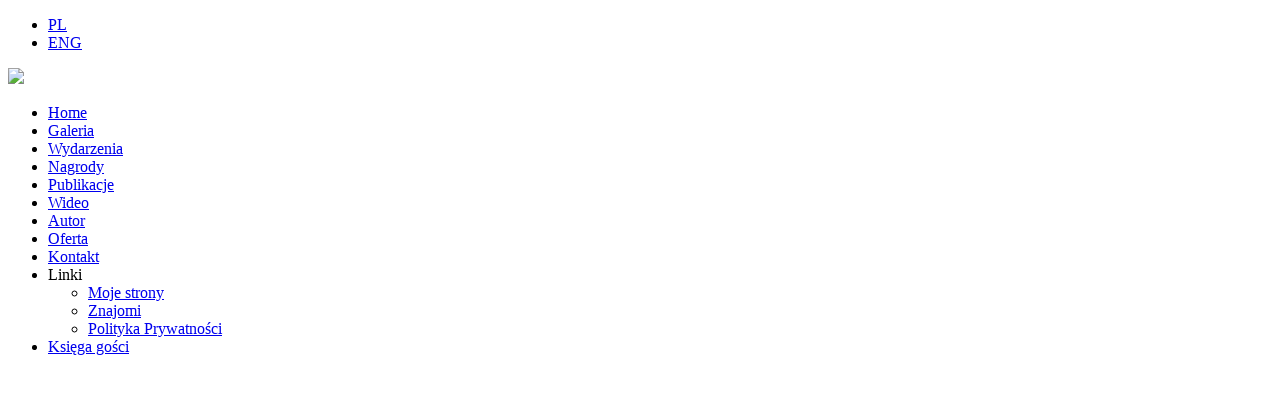

--- FILE ---
content_type: text/html; charset=utf-8
request_url: http://paradowski.net.pl/pl/galeria/pory-roku.html
body_size: 4100
content:

<!DOCTYPE HTML>
<html lang="pl-pl" dir="ltr">
<head>
<meta name="robots" content="index,follow" />
<meta charset="utf-8" />
<meta http-equiv="X-UA-Compatible" content="IE=edge,chrome=1">
  <base href="http://paradowski.net.pl/pl/galeria/pory-roku.html" />
  <meta name="keywords" content="piękne zdjęcia krajobrazów, zdjęcia krajobrazów polski, zdjęcia krajobrazy, krajobrazy, krajobrazy górskie, krajobrazy projekty, krajobrazy jesienne, krajobrazy polskie, krajobrazy zdjęcia, zdjęcia do kalendarzy, kalendarze" />
  <meta name="description" content="Cztery pory roku - autorska galeria Leszka Paradowskiego zawiera zdjęcia krajobrazów Polski." />
  <meta name="generator" content="MEGAstrona - Studio Anhro" />
  <title>LESZEK PARADOWSKI - Seasons / Pory roku</title>
  <link href="/templates/leszko/favicon.ico" rel="shortcut icon" type="image/x-icon" />
  <link rel="stylesheet" href="http://paradowski.net.pl/plugins/system/osolCaptcha/captchaStyle.css" type="text/css" />
  <link rel="stylesheet" href="http://paradowski.net.pl/components/com_joomgallery/assets/css/joom_settings.css" type="text/css" />
  <link rel="stylesheet" href="http://paradowski.net.pl/components/com_joomgallery/assets/css/joomgallery.css" type="text/css" />
  <link rel="stylesheet" href="/cache/efekciarz/efekciarz-967552d6.css" type="text/css" />
  <link rel="stylesheet" href="/media/plg_system_info_ciacho/css/style.css" type="text/css" />
  <link rel="stylesheet" href="http://paradowski.net.pl/modules/mod_facebook_fanbox/tmpl/css/style1.css" type="text/css" />
  <script type="text/javascript" src="/media/system/js/mootools.js"></script>
  <script type="text/javascript" src="/components/com_komentarze/js/komentarze-v2.1.js?v=2"></script>
  <script type="text/javascript" src="/components/com_komentarze/libraries/joomlatune/ajax.js"></script>
  <script type="text/javascript" src="/media/efekciarz/js/jquery.js"></script>
  <script type="text/javascript" src="/cache/efekciarz/efekciarz-e8d3029d.js"></script>
  <script type="text/javascript">

		   
		   				function reloadCapthcha(instanceNo)
						{
							var captchaSrc = "http://paradowski.net.pl/index.php?showCaptcha=True&instanceNo="+instanceNo+"&time="+ new Date().getTime();
							//alert(captachaSrc);
							//alert(document.getElementById('captchaCode'+instanceNo));
							document.getElementById('captchaCode'+instanceNo).src = captchaSrc ;
							//alert(document.getElementById('captchaCode'+instanceNo).src);
						} 
						
              function info_cookie(){
                 var exdays = 30;
                 var exdate=new Date();
                 exdate.setDate(exdate.getDate() + exdays);
                 document.cookie = 'info_cookie=1;expires='+exdate.toUTCString();
                 document.getElementById('panel_cookie_dol').style.display='none';             
              }
              window.addEvent('load', function() {
                var cookies = document.cookie.split(';');
                if(!cookies.length)
                  document.getElementById('panel_cookie_dol').style.display='none'; 
               });
         
  </script>
  <!-- Do not edit IE conditional style below -->
  <!--[if lte IE 6]>
  <style type="text/css">
    .pngfile {
      behavior:url('http://paradowski.net.pl/components/com_joomgallery/assets/js/pngbehavior.htc') !important;
    }
  </style>
  <![endif]-->
  <!-- End Conditional Style -->

<link rel="apple-touch-icon-precomposed" href="/templates/leszko/apple_touch_icon.png" />
<link rel="stylesheet" href="/templates/leszko/css/base.css" />
<link rel="stylesheet" href="/templates/leszko/css/layout.css" />
<link rel="stylesheet" href="/templates/leszko/css/menus.css" />
<style>body { min-width: 920px; }
.wrapper { width: 920px; }
#maininner { width: 920px; }
#menu .dropdown { width: 200px; }
#menu .columns2 { width: 400px; }
#menu .columns3 { width: 600px; }
#menu .columns4 { width: 800px; }</style>
<link rel="stylesheet" href="/templates/leszko/css/modules.css" />
<link rel="stylesheet" href="/templates/leszko/css/tools.css" />
<link rel="stylesheet" href="/templates/leszko/css/system.css" />
<link rel="stylesheet" href="/templates/leszko/css/extensions.css" />
<link rel="stylesheet" href="/templates/leszko/css/custom.css" />
<link rel="stylesheet" href="/templates/leszko/css/font1/trebuchet.css" />
<link rel="stylesheet" href="/templates/leszko/css/font2/lucida.css" />
<link rel="stylesheet" href="/templates/leszko/css/font3/lucida.css" />
<link rel="stylesheet" href="/templates/leszko/css/style.css" />
<link rel="stylesheet" href="/templates/leszko/css/print.css" />
<script src="/templates/leszko/warp/js/warp.js"></script>
<script src="/templates/leszko/warp/js/accordionmenu.js"></script>
<script src="/templates/leszko/warp/js/dropdownmenu.js"></script>
<script src="/templates/leszko/js/template.js"></script>
<script type="text/javascript"></script>
</head>

<body id="page" class="page sidebar-a-right sidebar-b-right noblog " data-config='{"twitter":0,"plusone":0,"facebook":0}'>

<div id="nad">

		
	<div class="wrapper grid-block">
						
		<header id="header">

			<div id="toolbar" class="grid-block">

									
								<div class="float-right"><div class="module   deepest">

			<ul class="menu menu-line"><li class="level1 item165 active"><a href="/pl/home.html?language=pl-PL" class="level1 active"><span><span class="icon" style="background-image: url('http://paradowski.net.pl/images/stories/pl.png');"> </span>PL</span></a></li><li class="level1 item166"><a href="/eng/home.html?language=en-GB" class="level1"><span><span class="icon" style="background-image: url('http://paradowski.net.pl/images/stories/en.png');"> </span>ENG</span></a></li></ul>		
</div></div>
								
			</div>

			<div id="headerbar" class="grid-block">
			
					
				<a id="logo" href="http://paradowski.net.pl"><img src="/images/stories/logo/logo.png" border="0" /></a>
								
								
			</div>

			<div id="menubar" class="grid-block">
				
								<nav id="menu"><ul class="menu menu-dropdown"><li class="level1 item11"><a href="http://paradowski.net.pl/" class="level1"><span>Home</span></a></li><li class="level1 item135 active current"><a href="/pl/galeria.html" class="level1 active current"><span>Galeria</span></a></li><li class="level1 item2"><a href="/pl/wydarzenia.html" class="level1"><span>Wydarzenia</span></a></li><li class="level1 item176"><a href="/pl/nagrody.html" class="level1"><span>Nagrody</span></a></li><li class="level1 item177"><a href="/pl/publikacje.html" class="level1"><span>Publikacje</span></a></li><li class="level1 item184"><a href="/pl/wideo.html" class="level1"><span>Wideo</span></a></li><li class="level1 item170"><a href="/pl/autor.html" class="level1"><span>Autor</span></a></li><li class="level1 item178"><a href="/pl/oferta.html" class="level1"><span>Oferta</span></a></li><li class="level1 item150"><a href="/pl/kontakt.html" class="level1"><span>Kontakt</span></a></li><li class="level1 item33 parent"><span class="separator level1 parent"><span>Linki</span></span><div class="dropdown columns1"><div class="dropdown-bg"><div><div class="width100 column"><ul class="level2"><li class="level2 item158"><a href="/pl/linki/moje-strony.html" class="level2"><span>Moje strony</span></a></li><li class="level2 item159"><a href="/pl/linki/znajomi.html" class="level2"><span>Znajomi</span></a></li><li class="level2 item186"><a href="/pl/linki/polityka-prywatnosci.html" class="level2"><span>Polityka Prywatności</span></a></li></ul></div></div></div></div></li><li class="level1 item160"><a href="/pl/ksiega-gosci.html" class="level1"><span>Księga gości</span></a></li></ul></nav>
				
								
			</div>
		
						<div id="banner">﻿<script type="text/javascript" src="/modules/mod_facebook_fanbox/jquery.js"></script>					<script type="text/javascript">
						jQuery.noConflict();
							jQuery(function (){
								jQuery(".slide_likebox").hover(function(){
								jQuery(".slide_likebox").stop(true, false).animate({right:"0"},"medium");
								},function(){
									jQuery(".slide_likebox").stop(true, false).animate({right:"-265"},"medium");
									},500);
							return false;
						});
					</script>
<div class="slide_likebox"> <div style="color: rgb(255, 255, 255); padding: 8px 5px 0pt 50px;"><div class="FB_Loader"></div><span><iframe src="http://www.facebook.com/plugins/fan.php?api_key=220516864636114&amp;connections=20&amp;css=http://www.paradowski.net.pl/modules/mod_facebook_fanbox/tmpl/css/fanbox.css?ts=1336395844&amp;height=500&amp;id=296044063848728&amp;locale=pl_PL&amp;logobar=false&amp;sdk=joey&amp;stream=false&amp;width=310" style="border: medium none; overflow: hidden; height: 500px; width: 310px; norepeat;" scrolling="no"></iframe></span></div></div></div>
					
		</header>

				
				
				<div id="main" class="grid-block">
		
			<div id="maininner" class="grid-box">
			
				
				
								<section id="content" class="grid-block">
<div class="gallery">

<div class="jg_category">
    <div class="kategoria_tytul_top"><h1 class="kategoria_tytul_top">
      Seasons / Pory roku    </h1></div>
</div>

<div class="jg_subcat">
<div class="jg_row sectiontableentry2">
		<div class="jg_subcatelem_cat">
		        <div class="jg_imgalign_catsubs">
          <div class="jg_subcatelem_photo">
            <a data-spotlight="effect:default;" data-spotlight="on" class="spotlight" title="Spring / Wiosna" href="/pl/galeria/pory-roku/wiosna.html">
              <img src="http://paradowski.net.pl/images/megagaleria/miniaturki/_pory_roku_32/_wiosna_36/wiosenne_pejzaze_7_20120809_1450892882.jpg" hspace="0" vspace="0" class="jg_photo" alt="Spring / Wiosna" />
            </a>
	          </div>
        </div>
	        <div class="jg_subcatelem_txt">
			<ul>
            <li>
									<a href="/pl/galeria/pory-roku/wiosna.html">
					<h4 class="subkategoria_tytul">
					Spring / Wiosna					</h4>
					</a>
			            </li>

				            			</ul>
		</div>
    </div>

	<div class="jg_subcatelem_cat">
		        <div class="jg_imgalign_catsubs">
          <div class="jg_subcatelem_photo">
            <a data-spotlight="effect:default;" data-spotlight="on" class="spotlight" title="Summer / Lato" href="/pl/galeria/pory-roku/lato.html">
              <img src="http://paradowski.net.pl/images/megagaleria/miniaturki/_pory_roku_32/_lato_35/fotografia_8_20120809_1556236967.jpg" hspace="0" vspace="0" class="jg_photo" alt="Summer / Lato" />
            </a>
	          </div>
        </div>
	        <div class="jg_subcatelem_txt">
			<ul>
            <li>
									<a href="/pl/galeria/pory-roku/lato.html">
					<h4 class="subkategoria_tytul">
					Summer / Lato					</h4>
					</a>
			            </li>

				            			</ul>
		</div>
    </div>

	<div class="jg_subcatelem_cat">
		        <div class="jg_imgalign_catsubs">
          <div class="jg_subcatelem_photo">
            <a data-spotlight="effect:default;" data-spotlight="on" class="spotlight" title="Autumn / Jesień" href="/pl/galeria/jesien.html">
              <img src="http://paradowski.net.pl/images/megagaleria/miniaturki/_pory_roku_32/_jesien_34/fotografia_1_20120809_1722647807.jpg" hspace="0" vspace="0" class="jg_photo" alt="Autumn / Jesień" />
            </a>
	          </div>
        </div>
	        <div class="jg_subcatelem_txt">
			<ul>
            <li>
									<a href="/pl/galeria/jesien.html">
					<h4 class="subkategoria_tytul">
					Autumn / Jesień					</h4>
					</a>
			            </li>

				            			</ul>
		</div>
    </div>

	<div class="jg_subcatelem_cat">
		        <div class="jg_imgalign_catsubs">
          <div class="jg_subcatelem_photo">
            <a data-spotlight="effect:default;" data-spotlight="on" class="spotlight" title="Winter / Zima" href="/pl/galeria/pory-roku/zima.html">
              <img src="http://paradowski.net.pl/images/megagaleria/miniaturki/_pory_roku_32/_zima_33/fotografia_4_20120809_1316169025.jpg" hspace="0" vspace="0" class="jg_photo" alt="Winter / Zima" />
            </a>
	          </div>
        </div>
	        <div class="jg_subcatelem_txt">
			<ul>
            <li>
									<a href="/pl/galeria/pory-roku/zima.html">
					<h4 class="subkategoria_tytul">
					Winter / Zima					</h4>
					</a>
			            </li>

				            			</ul>
		</div>
    </div>

    <div class="jg_clearboth"></div>
    </div>
</div>	<div class="jg_back">
    <a href="/pl/galeria.html">
		Powróć do galerii</a>
	</div>
  
	<div class="jg_pathway" >
		<a href="/pl/galeria.html" class="jg_pathitem">Start</a> &raquo; Seasons / Pory roku	</div>

<div class="jg_clearboth"></div>
</div></section>
				
				
			</div>
			<!-- maininner end -->
			
						
			
		</div>
				<!-- main end -->

				
				
				<footer id="footer" class="grid-block">

						<a id="totop-scroller" href="#page"></a>
			
			<div class="module   deepest">

			<div style="text-align: center;" mce_style="text-align: center;">© 2012 Leszek Paradowski. Wszelkie prawa zastrzeżone. <a href="/pl/linki/polityka-prywatnosci.html" mce_href="/pl/linki/polityka-prywatnosci.html" style="">Polityka Prywatności.</a></div>
<table style="text-align: center;" mce_style="text-align: center;" border="0" align="center" class="mceItemTable">
<tbody>
<tr>
<td>Udostępnij na:</td>
<td><br mce_bogus="1"></td>
<td><a href="http://www.facebook.com/sharer.php?u=http://www.paradowski.net.pl/" mce_href="http://www.facebook.com/sharer.php?u=http://www.paradowski.net.pl/" target="_blank"><img src="/images/stories/ikonki/facebook2.png" mce_src="/images/stories/ikonki/facebook2.png" border="0"></a></td>
<td><a href="http://twitter.com/share?url=http://www.paradowski.net.pl/" mce_href="http://twitter.com/share?url=http://www.paradowski.net.pl/"><img src="/images/stories/ikonki/twitter2.png" mce_src="/images/stories/ikonki/twitter2.png" border="0"></a></td>
</tr>
</tbody>
</table>		
</div>
		</footer>
		
	</div>
	
	<script type="text/javascript">

  var _gaq = _gaq || [];
  _gaq.push(['_setAccount', 'UA-34148487-1']);
  _gaq.push(['_trackPageview']);

  (function() {
    var ga = document.createElement('script'); ga.type = 'text/javascript'; ga.async = true;
    ga.src = ('https:' == document.location.protocol ? 'https://ssl' : 'http://www') + '.google-analytics.com/ga.js';
    var s = document.getElementsByTagName('script')[0]; s.parentNode.insertBefore(ga, s);
  })();

</script></div>

<div id="panel_cookie_dol" class="panel_cookie"><div class="tresc">Ta strona korzysta z ciasteczek aby świadczyć usługi na najwyższym poziomie. Dalsze korzystanie ze strony oznacza, że zgadzasz się na ich użycie. <a href="/pl/linki/polityka-prywatnosci.html">Dowiedz się więcej</a><a href="#" onclick="info_cookie();">Ok</a></div></div></body>
</html>